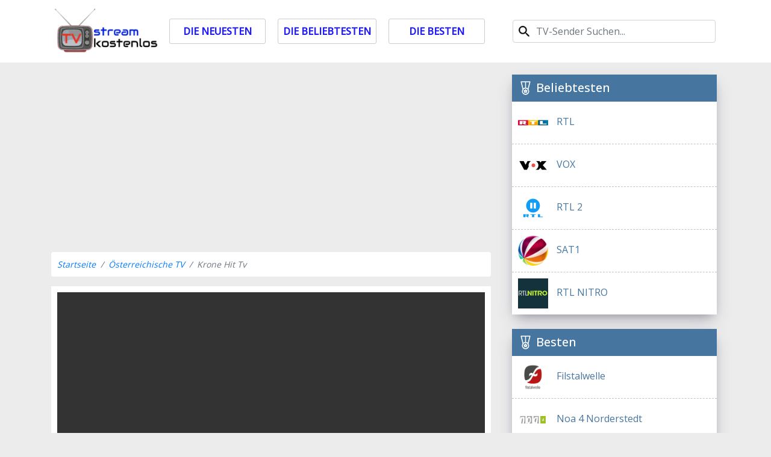

--- FILE ---
content_type: text/html; charset=UTF-8
request_url: https://tvstreamkostenlos.de/krone-hit-tv/
body_size: 9541
content:
<!doctype html>
<html lang="de">
<head>
	<meta charset="UTF-8">
	<meta name="viewport" content="width=device-width, initial-scale=1">
	<meta name="p:domain_verify" content="a8337a0b58cb9e810fa4d4674ccbf6b7"/>
	<meta name="google-site-verification" content="-S-o73MTulOCOgeLumqWoEVX0NnhszIGKNsdZpMHvVE" />
	<!-- Google tag (gtag.js) -->
<script async src="https://www.googletagmanager.com/gtag/js?id=UA-263985809-1"></script>
<script>
  window.dataLayer = window.dataLayer || [];
  function gtag(){dataLayer.push(arguments);}
  gtag('js', new Date());

  gtag('config', 'UA-263985809-1');
</script>

	<link rel="profile" href="https://gmpg.org/xfn/11">
	<link rel="preload" href="https://stackpath.bootstrapcdn.com/bootstrap/4.4.1/css/bootstrap.min.css" as="style" />
	<link rel="stylesheet" href="https://stackpath.bootstrapcdn.com/bootstrap/4.4.1/css/bootstrap.min.css" integrity="sha384-Vkoo8x4CGsO3+Hhxv8T/Q5PaXtkKtu6ug5TOeNV6gBiFeWPGFN9MuhOf23Q9Ifjh" crossorigin="anonymous">
	<link rel="preconnect" href="https://fonts.googleapis.com">
	<link rel="preconnect" href="https://fonts.gstatic.com" crossorigin>
	<link href="https://fonts.googleapis.com/css2?family=Open+Sans:wght@300;400;500&display=swap" rel="stylesheet">
	<meta name='robots' content='index, follow, max-image-preview:large, max-snippet:-1, max-video-preview:-1' />
	<style>img:is([sizes="auto" i], [sizes^="auto," i]) { contain-intrinsic-size: 3000px 1500px }</style>
	
	<!-- This site is optimized with the Yoast SEO plugin v24.9 - https://yoast.com/wordpress/plugins/seo/ -->
	<title>Krone Hit Tv Live Stream Kostenlos Ohne Anmeldung | TV-Stream</title>
	<meta name="description" content="Krone Hit Tv live stream ohne Registrierung. Hier stellen wir Ihnen kostenlos Krone Hit Tv-Live-Streams in HD-Qualität zur Verfügung." />
	<link rel="canonical" href="https://tvstreamkostenlos.de/krone-hit-tv/" />
	<meta property="og:locale" content="de_DE" />
	<meta property="og:type" content="article" />
	<meta property="og:title" content="Krone Hit Tv Live Stream Kostenlos Ohne Anmeldung | TV-Stream" />
	<meta property="og:description" content="Krone Hit Tv live stream ohne Registrierung. Hier stellen wir Ihnen kostenlos Krone Hit Tv-Live-Streams in HD-Qualität zur Verfügung." />
	<meta property="og:url" content="https://tvstreamkostenlos.de/krone-hit-tv/" />
	<meta property="og:site_name" content="TvStreamKostenlos.de" />
	<meta property="article:publisher" content="https://www.facebook.com/tvstreamkostenlos.de" />
	<meta property="article:published_time" content="2023-03-14T08:57:59+00:00" />
	<meta property="article:modified_time" content="2023-07-05T10:16:09+00:00" />
	<meta property="og:image" content="https://tvstreamkostenlos.de/wp-content/uploads/2023/03/kronehit-tv-at.png" />
	<meta property="og:image:width" content="200" />
	<meta property="og:image:height" content="200" />
	<meta property="og:image:type" content="image/png" />
	<meta name="author" content="admin" />
	<meta name="twitter:card" content="summary_large_image" />
	<meta name="twitter:creator" content="@tvstream2023" />
	<meta name="twitter:site" content="@tvstream2023" />
	<meta name="twitter:label1" content="Written by" />
	<meta name="twitter:data1" content="admin" />
	<meta name="twitter:label2" content="Est. reading time" />
	<meta name="twitter:data2" content="1 minute" />
	<script type="application/ld+json" class="yoast-schema-graph">{"@context":"https://schema.org","@graph":[{"@type":"WebPage","@id":"https://tvstreamkostenlos.de/krone-hit-tv/","url":"https://tvstreamkostenlos.de/krone-hit-tv/","name":"Krone Hit Tv Live Stream Kostenlos Ohne Anmeldung | TV-Stream","isPartOf":{"@id":"https://tvstreamkostenlos.de/#website"},"primaryImageOfPage":{"@id":"https://tvstreamkostenlos.de/krone-hit-tv/#primaryimage"},"image":{"@id":"https://tvstreamkostenlos.de/krone-hit-tv/#primaryimage"},"thumbnailUrl":"https://tvstreamkostenlos.de/wp-content/uploads/2023/03/kronehit-tv-at.png","datePublished":"2023-03-14T08:57:59+00:00","dateModified":"2023-07-05T10:16:09+00:00","author":{"@id":"https://tvstreamkostenlos.de/#/schema/person/23ab10d5c42075ea906b16ab506e7c94"},"description":"Krone Hit Tv live stream ohne Registrierung. Hier stellen wir Ihnen kostenlos Krone Hit Tv-Live-Streams in HD-Qualität zur Verfügung.","breadcrumb":{"@id":"https://tvstreamkostenlos.de/krone-hit-tv/#breadcrumb"},"inLanguage":"en-US","potentialAction":[{"@type":"ReadAction","target":["https://tvstreamkostenlos.de/krone-hit-tv/"]}]},{"@type":"ImageObject","inLanguage":"en-US","@id":"https://tvstreamkostenlos.de/krone-hit-tv/#primaryimage","url":"https://tvstreamkostenlos.de/wp-content/uploads/2023/03/kronehit-tv-at.png","contentUrl":"https://tvstreamkostenlos.de/wp-content/uploads/2023/03/kronehit-tv-at.png","width":200,"height":200},{"@type":"BreadcrumbList","@id":"https://tvstreamkostenlos.de/krone-hit-tv/#breadcrumb","itemListElement":[{"@type":"ListItem","position":1,"name":"Home","item":"https://tvstreamkostenlos.de/"},{"@type":"ListItem","position":2,"name":"Krone Hit Tv"}]},{"@type":"WebSite","@id":"https://tvstreamkostenlos.de/#website","url":"https://tvstreamkostenlos.de/","name":"TvStreamKostenlos.de","description":"Live TV Stream Kostenlos 2024","potentialAction":[{"@type":"SearchAction","target":{"@type":"EntryPoint","urlTemplate":"https://tvstreamkostenlos.de/?s={search_term_string}"},"query-input":{"@type":"PropertyValueSpecification","valueRequired":true,"valueName":"search_term_string"}}],"inLanguage":"en-US"},{"@type":"Person","@id":"https://tvstreamkostenlos.de/#/schema/person/23ab10d5c42075ea906b16ab506e7c94","name":"admin","image":{"@type":"ImageObject","inLanguage":"en-US","@id":"https://tvstreamkostenlos.de/#/schema/person/image/","url":"https://secure.gravatar.com/avatar/f10d7e5127feac657e9c24916e419eb82a69564cba73d2e75f68fac22f99134e?s=96&d=mm&r=g","contentUrl":"https://secure.gravatar.com/avatar/f10d7e5127feac657e9c24916e419eb82a69564cba73d2e75f68fac22f99134e?s=96&d=mm&r=g","caption":"admin"},"sameAs":["http://tvstreamkostenlos.de"]}]}</script>
	<!-- / Yoast SEO plugin. -->


<link rel="alternate" type="application/rss+xml" title="TvStreamKostenlos.de &raquo; Feed" href="https://tvstreamkostenlos.de/feed/" />
<style id='classic-theme-styles-inline-css'>
/*! This file is auto-generated */
.wp-block-button__link{color:#fff;background-color:#32373c;border-radius:9999px;box-shadow:none;text-decoration:none;padding:calc(.667em + 2px) calc(1.333em + 2px);font-size:1.125em}.wp-block-file__button{background:#32373c;color:#fff;text-decoration:none}
</style>
<style id='global-styles-inline-css'>
:root{--wp--preset--aspect-ratio--square: 1;--wp--preset--aspect-ratio--4-3: 4/3;--wp--preset--aspect-ratio--3-4: 3/4;--wp--preset--aspect-ratio--3-2: 3/2;--wp--preset--aspect-ratio--2-3: 2/3;--wp--preset--aspect-ratio--16-9: 16/9;--wp--preset--aspect-ratio--9-16: 9/16;--wp--preset--color--black: #000000;--wp--preset--color--cyan-bluish-gray: #abb8c3;--wp--preset--color--white: #ffffff;--wp--preset--color--pale-pink: #f78da7;--wp--preset--color--vivid-red: #cf2e2e;--wp--preset--color--luminous-vivid-orange: #ff6900;--wp--preset--color--luminous-vivid-amber: #fcb900;--wp--preset--color--light-green-cyan: #7bdcb5;--wp--preset--color--vivid-green-cyan: #00d084;--wp--preset--color--pale-cyan-blue: #8ed1fc;--wp--preset--color--vivid-cyan-blue: #0693e3;--wp--preset--color--vivid-purple: #9b51e0;--wp--preset--gradient--vivid-cyan-blue-to-vivid-purple: linear-gradient(135deg,rgba(6,147,227,1) 0%,rgb(155,81,224) 100%);--wp--preset--gradient--light-green-cyan-to-vivid-green-cyan: linear-gradient(135deg,rgb(122,220,180) 0%,rgb(0,208,130) 100%);--wp--preset--gradient--luminous-vivid-amber-to-luminous-vivid-orange: linear-gradient(135deg,rgba(252,185,0,1) 0%,rgba(255,105,0,1) 100%);--wp--preset--gradient--luminous-vivid-orange-to-vivid-red: linear-gradient(135deg,rgba(255,105,0,1) 0%,rgb(207,46,46) 100%);--wp--preset--gradient--very-light-gray-to-cyan-bluish-gray: linear-gradient(135deg,rgb(238,238,238) 0%,rgb(169,184,195) 100%);--wp--preset--gradient--cool-to-warm-spectrum: linear-gradient(135deg,rgb(74,234,220) 0%,rgb(151,120,209) 20%,rgb(207,42,186) 40%,rgb(238,44,130) 60%,rgb(251,105,98) 80%,rgb(254,248,76) 100%);--wp--preset--gradient--blush-light-purple: linear-gradient(135deg,rgb(255,206,236) 0%,rgb(152,150,240) 100%);--wp--preset--gradient--blush-bordeaux: linear-gradient(135deg,rgb(254,205,165) 0%,rgb(254,45,45) 50%,rgb(107,0,62) 100%);--wp--preset--gradient--luminous-dusk: linear-gradient(135deg,rgb(255,203,112) 0%,rgb(199,81,192) 50%,rgb(65,88,208) 100%);--wp--preset--gradient--pale-ocean: linear-gradient(135deg,rgb(255,245,203) 0%,rgb(182,227,212) 50%,rgb(51,167,181) 100%);--wp--preset--gradient--electric-grass: linear-gradient(135deg,rgb(202,248,128) 0%,rgb(113,206,126) 100%);--wp--preset--gradient--midnight: linear-gradient(135deg,rgb(2,3,129) 0%,rgb(40,116,252) 100%);--wp--preset--font-size--small: 13px;--wp--preset--font-size--medium: 20px;--wp--preset--font-size--large: 36px;--wp--preset--font-size--x-large: 42px;--wp--preset--spacing--20: 0.44rem;--wp--preset--spacing--30: 0.67rem;--wp--preset--spacing--40: 1rem;--wp--preset--spacing--50: 1.5rem;--wp--preset--spacing--60: 2.25rem;--wp--preset--spacing--70: 3.38rem;--wp--preset--spacing--80: 5.06rem;--wp--preset--shadow--natural: 6px 6px 9px rgba(0, 0, 0, 0.2);--wp--preset--shadow--deep: 12px 12px 50px rgba(0, 0, 0, 0.4);--wp--preset--shadow--sharp: 6px 6px 0px rgba(0, 0, 0, 0.2);--wp--preset--shadow--outlined: 6px 6px 0px -3px rgba(255, 255, 255, 1), 6px 6px rgba(0, 0, 0, 1);--wp--preset--shadow--crisp: 6px 6px 0px rgba(0, 0, 0, 1);}:where(.is-layout-flex){gap: 0.5em;}:where(.is-layout-grid){gap: 0.5em;}body .is-layout-flex{display: flex;}.is-layout-flex{flex-wrap: wrap;align-items: center;}.is-layout-flex > :is(*, div){margin: 0;}body .is-layout-grid{display: grid;}.is-layout-grid > :is(*, div){margin: 0;}:where(.wp-block-columns.is-layout-flex){gap: 2em;}:where(.wp-block-columns.is-layout-grid){gap: 2em;}:where(.wp-block-post-template.is-layout-flex){gap: 1.25em;}:where(.wp-block-post-template.is-layout-grid){gap: 1.25em;}.has-black-color{color: var(--wp--preset--color--black) !important;}.has-cyan-bluish-gray-color{color: var(--wp--preset--color--cyan-bluish-gray) !important;}.has-white-color{color: var(--wp--preset--color--white) !important;}.has-pale-pink-color{color: var(--wp--preset--color--pale-pink) !important;}.has-vivid-red-color{color: var(--wp--preset--color--vivid-red) !important;}.has-luminous-vivid-orange-color{color: var(--wp--preset--color--luminous-vivid-orange) !important;}.has-luminous-vivid-amber-color{color: var(--wp--preset--color--luminous-vivid-amber) !important;}.has-light-green-cyan-color{color: var(--wp--preset--color--light-green-cyan) !important;}.has-vivid-green-cyan-color{color: var(--wp--preset--color--vivid-green-cyan) !important;}.has-pale-cyan-blue-color{color: var(--wp--preset--color--pale-cyan-blue) !important;}.has-vivid-cyan-blue-color{color: var(--wp--preset--color--vivid-cyan-blue) !important;}.has-vivid-purple-color{color: var(--wp--preset--color--vivid-purple) !important;}.has-black-background-color{background-color: var(--wp--preset--color--black) !important;}.has-cyan-bluish-gray-background-color{background-color: var(--wp--preset--color--cyan-bluish-gray) !important;}.has-white-background-color{background-color: var(--wp--preset--color--white) !important;}.has-pale-pink-background-color{background-color: var(--wp--preset--color--pale-pink) !important;}.has-vivid-red-background-color{background-color: var(--wp--preset--color--vivid-red) !important;}.has-luminous-vivid-orange-background-color{background-color: var(--wp--preset--color--luminous-vivid-orange) !important;}.has-luminous-vivid-amber-background-color{background-color: var(--wp--preset--color--luminous-vivid-amber) !important;}.has-light-green-cyan-background-color{background-color: var(--wp--preset--color--light-green-cyan) !important;}.has-vivid-green-cyan-background-color{background-color: var(--wp--preset--color--vivid-green-cyan) !important;}.has-pale-cyan-blue-background-color{background-color: var(--wp--preset--color--pale-cyan-blue) !important;}.has-vivid-cyan-blue-background-color{background-color: var(--wp--preset--color--vivid-cyan-blue) !important;}.has-vivid-purple-background-color{background-color: var(--wp--preset--color--vivid-purple) !important;}.has-black-border-color{border-color: var(--wp--preset--color--black) !important;}.has-cyan-bluish-gray-border-color{border-color: var(--wp--preset--color--cyan-bluish-gray) !important;}.has-white-border-color{border-color: var(--wp--preset--color--white) !important;}.has-pale-pink-border-color{border-color: var(--wp--preset--color--pale-pink) !important;}.has-vivid-red-border-color{border-color: var(--wp--preset--color--vivid-red) !important;}.has-luminous-vivid-orange-border-color{border-color: var(--wp--preset--color--luminous-vivid-orange) !important;}.has-luminous-vivid-amber-border-color{border-color: var(--wp--preset--color--luminous-vivid-amber) !important;}.has-light-green-cyan-border-color{border-color: var(--wp--preset--color--light-green-cyan) !important;}.has-vivid-green-cyan-border-color{border-color: var(--wp--preset--color--vivid-green-cyan) !important;}.has-pale-cyan-blue-border-color{border-color: var(--wp--preset--color--pale-cyan-blue) !important;}.has-vivid-cyan-blue-border-color{border-color: var(--wp--preset--color--vivid-cyan-blue) !important;}.has-vivid-purple-border-color{border-color: var(--wp--preset--color--vivid-purple) !important;}.has-vivid-cyan-blue-to-vivid-purple-gradient-background{background: var(--wp--preset--gradient--vivid-cyan-blue-to-vivid-purple) !important;}.has-light-green-cyan-to-vivid-green-cyan-gradient-background{background: var(--wp--preset--gradient--light-green-cyan-to-vivid-green-cyan) !important;}.has-luminous-vivid-amber-to-luminous-vivid-orange-gradient-background{background: var(--wp--preset--gradient--luminous-vivid-amber-to-luminous-vivid-orange) !important;}.has-luminous-vivid-orange-to-vivid-red-gradient-background{background: var(--wp--preset--gradient--luminous-vivid-orange-to-vivid-red) !important;}.has-very-light-gray-to-cyan-bluish-gray-gradient-background{background: var(--wp--preset--gradient--very-light-gray-to-cyan-bluish-gray) !important;}.has-cool-to-warm-spectrum-gradient-background{background: var(--wp--preset--gradient--cool-to-warm-spectrum) !important;}.has-blush-light-purple-gradient-background{background: var(--wp--preset--gradient--blush-light-purple) !important;}.has-blush-bordeaux-gradient-background{background: var(--wp--preset--gradient--blush-bordeaux) !important;}.has-luminous-dusk-gradient-background{background: var(--wp--preset--gradient--luminous-dusk) !important;}.has-pale-ocean-gradient-background{background: var(--wp--preset--gradient--pale-ocean) !important;}.has-electric-grass-gradient-background{background: var(--wp--preset--gradient--electric-grass) !important;}.has-midnight-gradient-background{background: var(--wp--preset--gradient--midnight) !important;}.has-small-font-size{font-size: var(--wp--preset--font-size--small) !important;}.has-medium-font-size{font-size: var(--wp--preset--font-size--medium) !important;}.has-large-font-size{font-size: var(--wp--preset--font-size--large) !important;}.has-x-large-font-size{font-size: var(--wp--preset--font-size--x-large) !important;}
:where(.wp-block-post-template.is-layout-flex){gap: 1.25em;}:where(.wp-block-post-template.is-layout-grid){gap: 1.25em;}
:where(.wp-block-columns.is-layout-flex){gap: 2em;}:where(.wp-block-columns.is-layout-grid){gap: 2em;}
:root :where(.wp-block-pullquote){font-size: 1.5em;line-height: 1.6;}
</style>
<link rel='stylesheet' id='contact-form-7-css' href='https://tvstreamkostenlos.de/wp-content/plugins/contact-form-7/includes/css/styles.css?ver=6.0.6' media='all' />
<link rel='stylesheet' id='kk-star-ratings-css' href='https://tvstreamkostenlos.de/wp-content/plugins/kk-star-ratings/src/core/public/css/kk-star-ratings.min.css?ver=5.4.10.2' media='all' />
<link rel='stylesheet' id='style-css' href='https://tvstreamkostenlos.de/wp-content/themes/tvstreamkostenlos/style.css?ver=1.0.1135' media='all' />
<link rel="https://api.w.org/" href="https://tvstreamkostenlos.de/wp-json/" /><link rel="alternate" title="JSON" type="application/json" href="https://tvstreamkostenlos.de/wp-json/wp/v2/posts/323" /><link rel="EditURI" type="application/rsd+xml" title="RSD" href="https://tvstreamkostenlos.de/xmlrpc.php?rsd" />
<meta name="generator" content="WordPress 6.8.3" />
<link rel='shortlink' href='https://tvstreamkostenlos.de/?p=323' />
<link rel="alternate" title="oEmbed (JSON)" type="application/json+oembed" href="https://tvstreamkostenlos.de/wp-json/oembed/1.0/embed?url=https%3A%2F%2Ftvstreamkostenlos.de%2Fkrone-hit-tv%2F" />
<link rel="alternate" title="oEmbed (XML)" type="text/xml+oembed" href="https://tvstreamkostenlos.de/wp-json/oembed/1.0/embed?url=https%3A%2F%2Ftvstreamkostenlos.de%2Fkrone-hit-tv%2F&#038;format=xml" />
<script type="application/ld+json">{
    "@context": "https://schema.org/",
    "@type": "CreativeWorkSeries",
    "name": "Krone Hit Tv",
    "aggregateRating": {
        "@type": "AggregateRating",
        "ratingValue": "1",
        "bestRating": "5",
        "ratingCount": "1"
    }
}</script><!-- This site is embedding videos using the Videojs HTML5 Player plugin v1.1.13 - http://wphowto.net/videojs-html5-player-for-wordpress-757 --><link rel="icon" href="https://tvstreamkostenlos.de/wp-content/uploads/2023/02/tvstreamkostenlos.DE_-150x150.png" sizes="32x32" />
<link rel="icon" href="https://tvstreamkostenlos.de/wp-content/uploads/2023/02/tvstreamkostenlos.DE_.png" sizes="192x192" />
<link rel="apple-touch-icon" href="https://tvstreamkostenlos.de/wp-content/uploads/2023/02/tvstreamkostenlos.DE_.png" />
<meta name="msapplication-TileImage" content="https://tvstreamkostenlos.de/wp-content/uploads/2023/02/tvstreamkostenlos.DE_.png" />
		<style id="wp-custom-css">
			iframe {
	width:100%
}

 
		</style>
		<!-- Google tag (gtag.js) -->
<script async src="https://www.googletagmanager.com/gtag/js?id=AW-476924318"></script>
<script>
  window.dataLayer = window.dataLayer || [];
  function gtag(){dataLayer.push(arguments);}
  gtag('js', new Date());

  gtag('config', 'AW-476924318');
</script>
<!-- Event snippet for tv conversion page -->
<script>
  gtag('event', 'conversion', {'send_to': 'AW-476924318/d6vGCOanyvEZEJ6TteMB'});
</script>
<script async src="https://pagead2.googlesyndication.com/pagead/js/adsbygoogle.js?client=ca-pub-6436364877901764"
     crossorigin="anonymous"></script>
<meta name="google-site-verification" content="4k3i7ATF-tB79uae4KFe4FayMEyqPF0WGhmxQhRK_8Q" />
</head>
<body>
<header>
	<nav class="navbar navbar-expand-lg navbar-light">
		<div class="container">
			<a class="navbar-brand" href="https://tvstreamkostenlos.de" title="tvstreamkostenlos">
				<img src="https://tvstreamkostenlos.de/wp-content/uploads/2023/02/tvstreamkostenlos.png" alt="TV stream kostenlos" width="180" height="78">
			</a>
			<button class="navbar-toggler" type="button">
				<span class="navbar-toggler-icon"></span>
			</button>
			<div class="collapse navbar-collapse" id="navbar-content">
								<ul class="navbar-nav mr-auto">
					<li class="nav-item">
						<a class="nav-link" href="https://tvstreamkostenlos.de/die-neuesten/" title="Die Neuesten Live-TV-Sender">Die Neuesten</a>
					</li>
					<li class="nav-item">
						<a class="nav-link" href="https://tvstreamkostenlos.de/die-beliebtesten/" title="Die Beliebtesten Live-TV-Sender">Die Beliebtesten</a>
					</li>
					<li class="nav-item">
						<a class="nav-link" href="https://tvstreamkostenlos.de/die-besten/" title="Die besten Live-TV-Sender">Die Besten</a>
					</li>
				</ul>
				<form action="https://tvstreamkostenlos.de" method="get" class="form-inline search-pc my-2 my-lg-0">
					<div class="form-group has-search">
						<span class="form-control-feedback header__search-btn"><span class="icon__search header__icon-search"></span></span>
						<input type="text" name="s" class="form-control search-input" placeholder="TV-Sender Suchen..." autocomplete="off">
					</div>
					<div class="auto-complete">
					</div>
				</form>
			</div>
		</div>
	</nav>
	<div class="container main__wrapper">
		<form action="https://tvstreamkostenlos.de" method="get" class="form-inline search-mobile my-2 my-lg-0">
			<div class="form-group has-search search-m">
				<span class="form-control-feedback header__search-btn"><span class="icon__search header__icon-search"></span></span>
				<input type="text" name="s" class="form-control search-input-m" placeholder="TV-Sender Suchen..." autocomplete="off">
			</div>
			<div class="auto-complete-m">
			</div>
		</form>
	</div>
</header>

<div class="container main__wrapper">
    <div class="row">
        <div class="col-md-8">
			<style>
	@import url('https://vjs.zencdn.net/7.2.3/video-js.css');

	.video-js {
		width: 715px;
		height: 400px;
		max-width: 100%;
	}

	.video-js .vjs-big-play-button {
		top: calc(50% - 22.5px);
		left: calc(50% - 45px);
	}

	@media only screen and (max-width: 660px) {
		.video-js {
			height: 300px;
		}
	}
</style>
<script async src="https://pagead2.googlesyndication.com/pagead/js/adsbygoogle.js?client=ca-pub-6436364877901764"
     crossorigin="anonymous"></script>
<!-- tv2 -->
<ins class="adsbygoogle"
     style="display:block"
     data-ad-client="ca-pub-6436364877901764"
     data-ad-slot="8703985203"
     data-ad-format="auto"
     data-full-width-responsive="true"></ins>
<script>
     (adsbygoogle = window.adsbygoogle || []).push({});
</script>
<nav aria-label="breadcrumb">
	<ol class="breadcrumb box">
		<li class="breadcrumb-item"><a href="https://tvstreamkostenlos.de">Startseite</a></li>
		<li class="breadcrumb-item"><a href="https://tvstreamkostenlos.de/osterreichische-tv/">Österreichische TV</a></li>
		<li class="breadcrumb-item active" aria-current="page">Krone Hit Tv</li>
	</ol>
</nav>
<div class="box">
		<div class="player-box">
		<video id="player" class="video-js vjs-default-skin" controls>
			<source type="application/x-mpegURL" src="https://bitcdn-kronehit.bitmovin.com/v2/hls/chunklist_b1228000.m3u8">
		</video>
	</div>
		
	<div class="single-description">
		<h1>Krone Hit Tv Live Stream - Kostenlos & ohne Anmeldung</h1>
		<blockquote>
			<p>Krone Hit TV ist ein österreichischer Fernsehsender, der zur Krone Multimedia GmbH &amp; Co KG gehört. Der Sender ist seit 2012 auf Sendung und sendet rund um die Uhr ein Programm, das sich an eine junge Zielgruppe richtet.</p>
<p>Das Programm von Krone Hit TV umfasst hauptsächlich Musikvideos, aber auch Unterhaltungsformate wie Interviews, Live-Performances und Event-Berichterstattung. Der Sender ist über Kabel, Satellit und IPTV in ganz Österreich empfangbar und kann auch online gestreamt werden.</p>
<p>Krone Hit TV gehört zur Krone Multimedia GmbH &amp; Co KG, die auch die größte Tageszeitung Österreichs, die Kronen Zeitung, herausgibt.</p>
<h2>Krone Hit Tv Programm</h2>
<ul>
<li>&#8220;Krone der Musik&#8221;: Eine tägliche Musikshow, die die neuesten Hits aus verschiedenen Genres präsentiert. Es beinhaltet Interviews mit Musikern, Musiktrends und Musikvideos.</li>
<li>&#8220;Hit-Countdown&#8221;: Eine wöchentliche Sendung, in der die Top 20 Hits der Woche präsentiert werden. Die Zuschauer können ihre Lieblingslieder wählen und beeinflussen somit die Platzierung.</li>
<li>&#8220;Krone der Unterhaltung&#8221;: Eine Show, die sich auf Unterhaltungsnachrichten, Promi-Interviews und Klatsch konzentriert. Hier werden die neuesten Informationen über Stars und Sternchen aus der Musik-, Film- und Fernsehwelt präsentiert.</li>
<li>&#8220;Live-Konzerte&#8221;: Krone Hit TV überträgt regelmäßig Live-Konzerte von bekannten Künstlern und Bands. Zuschauer können hautnah dabei sein und die Energie und Atmosphäre der Live-Auftritte erleben.</li>
<li>&#8220;Krone der Comedy&#8221;: Eine Comedy-Show, die lustige Sketche, Stand-up-Auftritte und Parodien präsentiert. Hier können die Zuschauer herzhaft lachen und sich entspannen.</li>
<li>&#8220;Krone der Veranstaltungen&#8221;: Eine Sendung, die über aktuelle Veranstaltungen, Festivals, Konzerte und andere kulturelle Ereignisse berichtet. Zuschauer erhalten Informationen über kommende Events und können ihre Teilnahme planen.</li>
<li>&#8220;Krone der Stars&#8221;: Eine Interview-Sendung, in der prominente Persönlichkeiten aus Musik, Film und Fernsehen zu Gast sind. Hier können die Zuschauer interessante Einblicke in das Leben und die Karrieren der Stars gewinnen.</li>
</ul>
		</blockquote>
	</div>
	<div class="single-social text-center mt-3 mb-3">
		<a href="https://facebook.com/sharer/sharer.php?u=https%3A%2F%2Ftvstreamkostenlos.de%2Fkrone-hit-tv%2F" class="single__share-link" target="_blank" rel="nofollow noopener"><i class="icon__facebook"></i></a>
		<a href="https://twitter.com/intent/tweet/?text=Krone+Hit+Tv&amp;url=https%3A%2F%2Ftvstreamkostenlos.de%2Fkrone-hit-tv%2F" class="single__share-link" target="_blank" rel="nofollow noopener"><i class="icon__twitter"></i></a>
		<a href="whatsapp://send?text=Krone+Hit+Tv%20https%3A%2F%2Ftvstreamkostenlos.de%2Fkrone-hit-tv%2F" class="single__share-link" target="_blank" rel="nofollow noopener"><i class="icon__whatsapp"></i></a>
	</div>
</div>

<div class="single__info table-responsive-sm box">
	<table class="table table-striped">
		<tbody>
			<tr>
				<td>Kategorien</td>
				<td><a href="https://tvstreamkostenlos.de/osterreichische-tv/" title="Österreichische TV">Österreichische TV</a></td>
			</tr>
			<tr>
				<td>Aufrufe zählen</td>
				<td>6430</td>
			</tr>
			<tr>
				<td>Offizielle website</td>
				<td>https://www.kronehit.at/</td>
			</tr>
			<tr>
				<td>Datum</td>
				<td>3 years</td>
			</tr>
			<tr>
				<td>Bewertung</td>
				<td>

<div class="kk-star-ratings kksr-template"
    data-payload='{&quot;id&quot;:&quot;323&quot;,&quot;slug&quot;:&quot;default&quot;,&quot;ignore&quot;:&quot;&quot;,&quot;reference&quot;:&quot;template&quot;,&quot;align&quot;:&quot;&quot;,&quot;class&quot;:&quot;&quot;,&quot;count&quot;:&quot;1&quot;,&quot;legendonly&quot;:&quot;&quot;,&quot;readonly&quot;:&quot;&quot;,&quot;score&quot;:&quot;1&quot;,&quot;starsonly&quot;:&quot;&quot;,&quot;valign&quot;:&quot;&quot;,&quot;best&quot;:&quot;5&quot;,&quot;gap&quot;:&quot;5&quot;,&quot;greet&quot;:&quot;&quot;,&quot;legend&quot;:&quot;1\/5 - (1 vote)&quot;,&quot;size&quot;:&quot;20&quot;,&quot;title&quot;:&quot;Krone Hit Tv&quot;,&quot;width&quot;:&quot;22.5&quot;,&quot;_legend&quot;:&quot;{score}\/{best} - ({count} {votes})&quot;,&quot;font_factor&quot;:&quot;1.25&quot;}'>
            
<div class="kksr-stars">
    
<div class="kksr-stars-inactive">
            <div class="kksr-star" data-star="1" style="padding-right: 5px">
            

<div class="kksr-icon" style="width: 20px; height: 20px;"></div>
        </div>
            <div class="kksr-star" data-star="2" style="padding-right: 5px">
            

<div class="kksr-icon" style="width: 20px; height: 20px;"></div>
        </div>
            <div class="kksr-star" data-star="3" style="padding-right: 5px">
            

<div class="kksr-icon" style="width: 20px; height: 20px;"></div>
        </div>
            <div class="kksr-star" data-star="4" style="padding-right: 5px">
            

<div class="kksr-icon" style="width: 20px; height: 20px;"></div>
        </div>
            <div class="kksr-star" data-star="5" style="padding-right: 5px">
            

<div class="kksr-icon" style="width: 20px; height: 20px;"></div>
        </div>
    </div>
    
<div class="kksr-stars-active" style="width: 22.5px;">
            <div class="kksr-star" style="padding-right: 5px">
            

<div class="kksr-icon" style="width: 20px; height: 20px;"></div>
        </div>
            <div class="kksr-star" style="padding-right: 5px">
            

<div class="kksr-icon" style="width: 20px; height: 20px;"></div>
        </div>
            <div class="kksr-star" style="padding-right: 5px">
            

<div class="kksr-icon" style="width: 20px; height: 20px;"></div>
        </div>
            <div class="kksr-star" style="padding-right: 5px">
            

<div class="kksr-icon" style="width: 20px; height: 20px;"></div>
        </div>
            <div class="kksr-star" style="padding-right: 5px">
            

<div class="kksr-icon" style="width: 20px; height: 20px;"></div>
        </div>
    </div>
</div>
                

<div class="kksr-legend" style="font-size: 16px;">
            1/5 - (1 vote)    </div>
    </div>
</td>
			</tr>
		</tbody>
	</table>
</div>

<div class="box">
	</div>

<script src="https://vjs.zencdn.net/ie8/ie8-version/videojs-ie8.min.js"></script>
<script src="https://cdnjs.cloudflare.com/ajax/libs/videojs-contrib-hls/5.14.1/videojs-contrib-hls.js"></script>
<script src="https://vjs.zencdn.net/7.2.3/video.js"></script>

<script>
	var player = videojs('player');
	player.play();
</script>
		</div>
		<div class="col-md-4">
			<div class="sidebar row">
	<div class="sidebar__widget">
		<h2 class="widget__title widget__best-ringtone-title">
			Beliebtesten
		</h2>
		<div class="top-item">
    <a href="https://tvstreamkostenlos.de/rtl/">
        <img src="https://tvstreamkostenlos.de/wp-content/uploads/2023/02/20720rtl-live-e1695435165697.png" class="top-item-img lazy-sidebar" alt="RTL">
        <div class="top-item-title">RTL</div>
    </a>
</div>
<div class="top-item">
    <a href="https://tvstreamkostenlos.de/vox/">
        <img src="https://tvstreamkostenlos.de/wp-content/uploads/2023/03/images-e1677730228841.png" class="top-item-img lazy-sidebar" alt="VOX">
        <div class="top-item-title">VOX</div>
    </a>
</div>
<div class="top-item">
    <a href="https://tvstreamkostenlos.de/rtl-2/">
        <img src="https://tvstreamkostenlos.de/wp-content/uploads/2023/03/LOGO-RTL_II.png" class="top-item-img lazy-sidebar" alt="RTL 2">
        <div class="top-item-title">RTL 2</div>
    </a>
</div>
<div class="top-item">
    <a href="https://tvstreamkostenlos.de/sat1/">
        <img src="https://tvstreamkostenlos.de/wp-content/uploads/2023/03/sat1-logo.png" class="top-item-img lazy-sidebar" alt="SAT1">
        <div class="top-item-title">SAT1</div>
    </a>
</div>
<div class="top-item">
    <a href="https://tvstreamkostenlos.de/rtl-nitro/">
        <img src="https://tvstreamkostenlos.de/wp-content/uploads/2023/03/26030rtl-nitro-live-e1677731374675.jpg" class="top-item-img lazy-sidebar" alt="RTL NITRO">
        <div class="top-item-title">RTL NITRO</div>
    </a>
</div>
	</div>

	<div class="sidebar__widget mt-4">
		<h2 class="widget__title widget__best-ringtone-title">
			Besten
		</h2>
		<div class="top-item">
    <a href="https://tvstreamkostenlos.de/filstalwelle/">
        <img src="https://tvstreamkostenlos.de/wp-content/uploads/2023/03/fistawelle-vipotv-min.png" class="top-item-img lazy-sidebar" alt="Filstalwelle">
        <div class="top-item-title">Filstalwelle</div>
    </a>
</div>
<div class="top-item">
    <a href="https://tvstreamkostenlos.de/noa-4-norderstedt/">
        <img src="https://tvstreamkostenlos.de/wp-content/uploads/2023/03/noa4-vipotv.png" class="top-item-img lazy-sidebar" alt="Noa 4 Norderstedt">
        <div class="top-item-title">Noa 4 Norderstedt</div>
    </a>
</div>
<div class="top-item">
    <a href="https://tvstreamkostenlos.de/noa-4-hamburg/">
        <img src="https://tvstreamkostenlos.de/wp-content/uploads/2023/03/noa4-vipotv.png" class="top-item-img lazy-sidebar" alt="Noa 4 Hamburg">
        <div class="top-item-title">Noa 4 Hamburg</div>
    </a>
</div>
<div class="top-item">
    <a href="https://tvstreamkostenlos.de/nice-tv/">
        <img src="https://tvstreamkostenlos.de/wp-content/uploads/2023/03/de-nice-berlin-e1678353002441.jpg" class="top-item-img lazy-sidebar" alt="Nice TV">
        <div class="top-item-title">Nice TV</div>
    </a>
</div>
<div class="top-item">
    <a href="https://tvstreamkostenlos.de/hse-trend-live-tv/">
        <img src="https://tvstreamkostenlos.de/wp-content/uploads/2023/03/tải-xuống-3.png" class="top-item-img lazy-sidebar" alt="HSE Trend Live TV">
        <div class="top-item-title">HSE Trend Live TV</div>
    </a>
</div>
	</div>

	<div class="sidebar__widget mt-4">
		<h2 class="widget__title widget__category-title">
			Land
		</h2>
		<div class="widget__categories">
							<div class="widget__category">
					<a href="https://tvstreamkostenlos.de/deutsche-tv/" title="Deutsche TV">Deutsche TV</a>
				</div>
							<div class="widget__category">
					<a href="https://tvstreamkostenlos.de/osterreichische-tv/" title="Österreichische TV">Österreichische TV</a>
				</div>
							<div class="widget__category">
					<a href="https://tvstreamkostenlos.de/schweizer-tv/" title="Schweizer TV">Schweizer TV</a>
				</div>
					</div>
	</div>
</div>
		</div>
    </div>
</div>

<footer id="footer">
	<div class="container">
		<div class="row">
			<div class="text-center footer__content">
				<p>Copyright © 2025. Erstellt von <a href="https://tvstreamkostenlos.de" title="tvstreamkostenlos.de">TVStreamKostenlos.De</a>. Alle Rechte vorbehalten.</p>
				<p>
					<p>
			<a href="/uber-uns/" rel="noopener noreferrer nofollow" target="_blank">Über Uns</a> | 
					<a href="/datenschutzerklarung/" rel="noopener noreferrer nofollow" target="_blank">Datenschutzerklärung</a> | 
						<a href="/impressum/" rel="noopener noreferrer nofollow" target="_blank">Impressum</a> |
					<a href="/kontakt/" rel="noopener noreferrer nofollow" target="_blank">Kontakt</a>
				</p>
					<a href="https://www.facebook.com/tvstreamkostenlos.de" rel="noopener noreferrer nofollow" target="_blank">Fanpage</a> | 
					<a href="https://www.youtube.com/channel/UCZ3xyakX0nHjENUM4-jSrWw" rel="noopener noreferrer nofollow" target="_blank">Youtube</a> | 
					<a href="https://www.pinterest.com/tvstreamkostenlos/" rel="noopener noreferrer nofollow" target="_blank">Pinterest</a> | 
					<a href="https://twitter.com/tvstream2023" rel="noopener noreferrer nofollow" target="_blank">Twitter</a> 
			</div>
		</div>
	</div>
</footer>
<!-- <script
  src="https://code.jquery.com/jquery-3.6.0.min.js"
  integrity="sha256-/xUj+3OJU5yExlq6GSYGSHk7tPXikynS7ogEvDej/m4="
  crossorigin="anonymous"></script> -->
<script src="https://cdn.jsdelivr.net/npm/popper.js@1.16.0/dist/umd/popper.min.js" integrity="sha384-Q6E9RHvbIyZFJoft+2mJbHaEWldlvI9IOYy5n3zV9zzTtmI3UksdQRVvoxMfooAo" crossorigin="anonymous"></script>
<script src="https://stackpath.bootstrapcdn.com/bootstrap/4.4.1/js/bootstrap.min.js" integrity="sha384-wfSDF2E50Y2D1uUdj0O3uMBJnjuUD4Ih7YwaYd1iqfktj0Uod8GCExl3Og8ifwB6" crossorigin="anonymous"></script>

<script type="text/javascript">
        var x = document.referrer;
        var pattg = new RegExp("google.com");
        var pattc = new RegExp("google.de");
        var pattb = new RegExp("bing.com");
        var patty = new RegExp("yahoo.com");
        if (pattg.test(x) == true || pattc.test(x) == true || pattb.test(x) == true || patty.test(x) == true){
            history.pushState(null, null, location.href);
            window.onpopstate = function () {
                history.go(1);
            }
        }
    </script>

<script type="speculationrules">
{"prefetch":[{"source":"document","where":{"and":[{"href_matches":"\/*"},{"not":{"href_matches":["\/wp-*.php","\/wp-admin\/*","\/wp-content\/uploads\/*","\/wp-content\/*","\/wp-content\/plugins\/*","\/wp-content\/themes\/tvstreamkostenlos\/*","\/*\\?(.+)"]}},{"not":{"selector_matches":"a[rel~=\"nofollow\"]"}},{"not":{"selector_matches":".no-prefetch, .no-prefetch a"}}]},"eagerness":"conservative"}]}
</script>
<script src="https://tvstreamkostenlos.de/wp-includes/js/dist/hooks.min.js?ver=4d63a3d491d11ffd8ac6" id="wp-hooks-js"></script>
<script src="https://tvstreamkostenlos.de/wp-includes/js/dist/i18n.min.js?ver=5e580eb46a90c2b997e6" id="wp-i18n-js"></script>
<script id="wp-i18n-js-after">
wp.i18n.setLocaleData( { 'text direction\u0004ltr': [ 'ltr' ] } );
</script>
<script src="https://tvstreamkostenlos.de/wp-content/plugins/contact-form-7/includes/swv/js/index.js?ver=6.0.6" id="swv-js"></script>
<script id="contact-form-7-js-before">
var wpcf7 = {
    "api": {
        "root": "https:\/\/tvstreamkostenlos.de\/wp-json\/",
        "namespace": "contact-form-7\/v1"
    },
    "cached": 1
};
</script>
<script src="https://tvstreamkostenlos.de/wp-content/plugins/contact-form-7/includes/js/index.js?ver=6.0.6" id="contact-form-7-js"></script>
<script id="kk-star-ratings-js-extra">
var kk_star_ratings = {"action":"kk-star-ratings","endpoint":"https:\/\/tvstreamkostenlos.de\/wp-admin\/admin-ajax.php","nonce":"0e4188a31b"};
</script>
<script src="https://tvstreamkostenlos.de/wp-content/plugins/kk-star-ratings/src/core/public/js/kk-star-ratings.min.js?ver=5.4.10.2" id="kk-star-ratings-js"></script>
<script src="https://tvstreamkostenlos.de/wp-content/themes/tvstreamkostenlos/js/custom.js?ver=1.0.1135" id="custom-js"></script>
<script defer src="https://static.cloudflareinsights.com/beacon.min.js/vcd15cbe7772f49c399c6a5babf22c1241717689176015" integrity="sha512-ZpsOmlRQV6y907TI0dKBHq9Md29nnaEIPlkf84rnaERnq6zvWvPUqr2ft8M1aS28oN72PdrCzSjY4U6VaAw1EQ==" data-cf-beacon='{"version":"2024.11.0","token":"345ea8ec2b8c433b8c1c39440de76745","r":1,"server_timing":{"name":{"cfCacheStatus":true,"cfEdge":true,"cfExtPri":true,"cfL4":true,"cfOrigin":true,"cfSpeedBrain":true},"location_startswith":null}}' crossorigin="anonymous"></script>
</body>
</html>

<!--
Performance optimized by W3 Total Cache. Learn more: https://www.boldgrid.com/w3-total-cache/


Served from: tvstreamkostenlos.de @ 2026-01-23 04:00:20 by W3 Total Cache
-->

--- FILE ---
content_type: text/html; charset=utf-8
request_url: https://www.google.com/recaptcha/api2/aframe
body_size: 137
content:
<!DOCTYPE HTML><html><head><meta http-equiv="content-type" content="text/html; charset=UTF-8"></head><body><script nonce="i319zh8YMuE4uwGqzSPu5w">/** Anti-fraud and anti-abuse applications only. See google.com/recaptcha */ try{var clients={'sodar':'https://pagead2.googlesyndication.com/pagead/sodar?'};window.addEventListener("message",function(a){try{if(a.source===window.parent){var b=JSON.parse(a.data);var c=clients[b['id']];if(c){var d=document.createElement('img');d.src=c+b['params']+'&rc='+(localStorage.getItem("rc::a")?sessionStorage.getItem("rc::b"):"");window.document.body.appendChild(d);sessionStorage.setItem("rc::e",parseInt(sessionStorage.getItem("rc::e")||0)+1);localStorage.setItem("rc::h",'1769140824582');}}}catch(b){}});window.parent.postMessage("_grecaptcha_ready", "*");}catch(b){}</script></body></html>

--- FILE ---
content_type: text/css
request_url: https://tvstreamkostenlos.de/wp-content/themes/tvstreamkostenlos/style.css?ver=1.0.1135
body_size: 2892
content:
body {
	font-family: 'Open Sans', sans-serif;
	font-size: 16px;
	background: #ececec;
}

h1 {
	font-size: 22px;
}

h2, h3 {
	font-size: 20px;
}

h4, h5 {
	font-size: 18px;
}

audio:focus {
	outline: none;
}

.icon__search {
	width: 25px;
	height: 25px;
	display: block;
	background: url('images/search.png') no-repeat center center;
	background-size: 25px 25px;
}

.icon__facebook {
	width: 30px;
	height: 30px;
	display: block;
	background: url('images/facebook.svg') no-repeat center center;
	background-size: 30px 30px;
}

.icon__twitter {
	width: 30px;
	height: 30px;
	display: block;
	background: url('images/twitter.svg') no-repeat center center;
	background-size: 30px 30px;
}

.icon__whatsapp {
	width: 30px;
	height: 30px;
	display: block;
	background: url('images/whatsapp.svg') no-repeat center center;
	background-size: 30px 30px;
}

.icon__android {
	width: 20px;
	height: 20px;
	display: block;
	background: url('images/android.svg') no-repeat center center;
	background-size: 20px 20px;
}
h3.font-weight-bold.custom-title {
    color: #4685bb;
    background-color: #fff;
    display: inline-block;
    height: 2rem;
    border-radius: 3px;
    line-height: 2rem;
    padding: 0 10px;
}

.icon__apple {
	width: 20px;
	height: 20px;
	display: block;
	background: url('images/apple.svg') no-repeat center center;
	background-size: 20px 20px;
}

.icon__play {
	display: block;
	width: 60px;
	height: 60px;
	background: url('images/play.svg') no-repeat center center;
	background-size: 70px 70px;
}

.icon__pause {
	display: block;
	width: 60px;
	height: 60px;
	background: url('images/pause.svg') no-repeat center center;
	background-size: 70px 70px;
}

header .header__logo {
	max-width: 250px;
	height: auto;
}

header .navbar {
	background: #fff;
}

header .navbar-light .navbar-toggler {
	background: #46769f;
}

header .navbar a.nav-link {
    color: #1f1cf7 !important;
    text-transform: uppercase;
    font-weight: 700;
    border: 1px solid #ccc;
    margin-right: 20px;
    border-radius: 3px;
    min-width: 10rem;
    text-align: center;
    background-color: #ffffff;
}
header .navbar a.nav-link:hover {
	opacity:0.8;
}

header .has-search .form-control {
    padding-left: 2.375rem;
	width:98%;
}

header .has-search .form-control-feedback {
    position: absolute;
    display: block;
    width: 2.375rem;
    height: 2.375rem;
    line-height: 2.375rem;
    text-align: center;
    pointer-events: none;
    color: #aaa;
}

header .dropdown-menu {
	min-width: 400px;
	background: #46769f;
}

header .dropdown-menu a {
	width: 50%;
	text-align: center;
	float: left;
	text-decoration: none;
	padding: 7px 0px;
	color: #fff;
	font-weight: bold;
}

header .header__icon-search {
	width: 2.375rem;
    height: 2.375rem;
}

header a.navbar-brand {
	color: #fff!important;
	font-weight: bold;
}

#footer {
	background: #444;
	margin-top: 20px;
	background: #fff;
}

.footer__content {
	padding: 20px;
	color: #4685bb;
	width: 100%;
	display: block;
}

.footer__content a {
    color: #4685bb;
}
.footer__content a:hover {
    color: #4685bb;
	opacity:0.8;
}

.footer__content p {
	margin-bottom: 5px;
}

.main__wrapper {
	margin-top: 20px;
}

.item img {
	width: 100%;
	height: 150px;
    object-fit: contain;

}

a.item {
	text-decoration: none;
}

.item-title {
	color: #46769f;
	text-decoration: none;
	white-space: nowrap;
    overflow: hidden;
	text-overflow: ellipsis;
	padding: 2px 5px;
	background: #fff;
	font-weight: bold;
	text-align: center;
	font-weight: 400;
}

.item-wrapper {
	margin-bottom: 30px;
    border: 1px solid #cdc7c7;
    border-radius: 3px;
    box-shadow: rgba(0, 0, 0, 0.35) 0px 5px 15px;
	background-color: #fff;
}

.player-box {
	min-height: 150px;
}

.single__player {
	padding: 10px 10px 5px 10px;
	border: 1px solid #c2c2c2;
	background: #46769f;
	color: #fff;
	width: calc(50% - 40px);
	position: absolute;
	left: calc(25% + 21px);
	z-index: 100;
}

.single__player img {
	max-width: 150px;
}

.single__player audio {
	width: 100%;
	margin-top: 10px;
}

.single-info {
	margin-top: 10px;
}

.single-views a {
	color: #fff;
	text-decoration: none;
}

.single-description {
	padding: 10px;
	margin: 20px 0px;
}

.single-description img {
	max-width: 100%;
	height: auto;
}

.single-social a {
	display: inline-block;
	margin-right: 5px;
}

.aligncenter {
	display: block;
	margin: 0 auto;
}

.page-item.active .page-link {
	background-color: #46769f;
	border-color: #46769f;
}

.page-link {
	color: #46769f;
}

.sidebar {
	padding-left: 20px;
	padding-right: 20px;
}

.sidebar__widget {
	width: 100%;
	box-shadow: rgba(50, 50, 93, 0.25) 0px 13px 27px -5px, rgba(0, 0, 0, 0.3) 0px 8px 16px -8px;
}

.widget__title {
	background: #46769f;
	color: #fff;
	padding: 10px;
	margin-bottom: 0;
}

.widget__ringtone {
	background: #fff;
	padding: 5px;
	height: 70px;
	border-bottom: 1px solid #ccc;
}

.widget__box-play {
	cursor: pointer;
	display: inline-block;
}

.widget__box-play span.icon__play, .widget__box-play span.icon__pause {
	background-size: 60px 60px;
}

.widget__box-info {
	display: inline-block;
	vertical-align: top;
	padding: 5px 0px;
	white-space: nowrap;
	overflow: hidden;
	width: calc(100% - 70px);;
}

.widget__box-info-title {
	white-space: nowrap;
	overflow: hidden;
	text-overflow: ellipsis;
}

.widget__box-info a {
	text-decoration: none;
	color: #000;
}

.widget__box-info-title:hover {
	color: #46769f;
}

.widget__box-info a:active, .widget__box-info a:visited {
	color: #000;
}

.widget__box-info-detail {
	margin-top: 7px;
	color: #888;
	font-size: 12px;
}

.widget__detail-item {
	margin-right: 10px;
}

.widget__categories {
	background: #fff;
}

.widget__category, .widget__tag {
	padding: 10px;
	border-bottom: 1px dotted #ccc;
	margin: 0px 5px;
	display: flex;
	justify-content: flex-start;
}

.widget__category::before {
	content: "";
	display: flex;
	align-items: center;
	margin-right: 10px;
	width: 19px;
	height: 19px;
	background: url('images/radio.svg') no-repeat center center;
	background-size: 19px 19px;
}

.widget__category a, .widget__tag a {
	text-decoration: none;
	color: #46769f;
}

.widget__category a:hover, .widget__tag a:hover {
	color: #2194a3;
}

.widget__category a:active, .widget__category a:visited, .widget__tag a:active, .widget__tag a:visited {
	color: #46769f;
}

.widget__new-ringtone-title {
	display: flex;
	justify-content: flex-start;
}

.widget__new-ringtone-title::before {
	content: "";
	display: flex;
	align-items: center;
	margin-right: 5px;
	width: 25px;
	height: 25px;
	background: url('images/time.svg') no-repeat center center;
	background-size: 25px 25px;
}

.widget__best-ringtone-title {
	display: flex;
	justify-content: flex-start;
}

.widget__best-ringtone-title::before {
	content: "";
	display: flex;
	align-items: center;
	margin-right: 5px;
	width: 25px;
	height: 25px;
	background: url('images/medal.svg') no-repeat center center;
	background-size: 25px 25px;
}

.widget__category-title {
	display: flex;
	justify-content: flex-start;
}

.widget__category-title::before {
	content: "";
	display: flex;
	align-items: center;
	margin-right: 5px;
	width: 25px;
	height: 25px;
	background: url('images/category.svg') no-repeat center center;
	background-size: 25px 25px;
}

.top-item {
	background: #fff;
	padding: 10px;
	border-bottom: 1px dashed #c2c2c2;
}

.top-item:last-child {
	border: none;
}

.top-item a {
	color: #46769f;
	text-decoration: none;
}

.top-item-img {
	width: 50px;
	height: 50px;
	display: inline-block;
}

.top-item-title {
	display: inline-block;
	padding-left: 10px;
	font-weight: 400;
}

.pagination {
	justify-content: center;
}

.page-item span, .page-item span:hover {
	background: #46769f;
	color: #fff;
}

.website a {
	color: #fff;
	text-decoration: none;
}

.view-more-city, .view-more-cats {
	padding: 10px;
	text-align: center;
}

.view-more-city a, .view-more-cats a {
	color: #46769f;
	text-decoration: none;
}

.box {
	background: #fff;
	padding: 10px;
	margin-top: 15px;
}

.breadcrumb {
	font-size: 14px;
	font-style: italic;
}

.search-mobile {
	margin: 0 auto!important;
}

.schedule {
	text-transform: lowercase;
}

.schedule:first-letter {
    text-transform: uppercase;
}

.program {
	text-transform: uppercase;
}

.presenter {
	text-transform: capitalize;
}

.search-pc {
	position: relative;
	width: 21.5rem;
}
.form-group.has-search {
    width: 100%;
}

.auto-complete {
	display: none;
	background:#fff;
	width: 100%;
	position: absolute;
	top: 38px;
	z-index: 9;
}
.auto-complete-m {
	display: none;
	width: 100%;
	background: #fff;
}
.search-item, .search-item-m {
	padding: 2px 5px;
	white-space: nowrap;
	overflow: hidden;
	text-overflow: ellipsis;
}
.search-item a, .search-item-m a {
	color: #646566;
}
.search-m {
	margin-bottom: 0;
}
.search-item img, .search-item-m img {
	width: 30px;
	height: 30px;
	display: inline-block;
}
.si-title, .si-title-m {
	padding-left: 5px;
	display: inline-block;
}

@media screen and (max-width: 991px) {
	.form-inline .form-control, .has-search {
		width: 100%;
	}

	header .dropdown-menu {
		min-width: auto;
		width: 100%;
	}
	
	.search-pc {
		display: none;
	}
	
	.single__player {
		width: 100%;
		position: static;
		margin: 15px auto;
	}
	
	.content-none {
		display: none;
	}
	.form-group.has-search {
    width: 80%;
    margin-left: 4.55rem;
	}
	header .navbar a.nav-link {
    color: #1f1cf7 !important;
    text-transform: uppercase;
    font-weight: 700;
    border: 1px solid #ccc;
    /* margin-right: 20px; */
    border-radius: 3px;
    min-width: 10rem;
    text-align: center;
    background-color: #ffffff;
    margin-bottom: 15px;
    margin: 0 90px 20px;
	}
}

@media screen and (min-width: 991px) {
	.search-mobile {
		display: none;
	}
}

@media screen and (max-width: 575px) {
	header .dropdown-menu a {
		width: 100%;
	}

	.single__player img {
		display: block;
		margin: 0 auto;
	}
	
	.item-related img, .item img {
		height: 100px;
	}
}

@media screen and (max-width: 250px) {
	header .header__logo {
		width: 100%;
	}
}

.card-header {
	padding: 3px;
}
.card-body {
	color: #565656;
}
button.btn-link {
	color: #000;
	text-decoration: none;
	font-weight: 500;
}
button.btn-link:hover {
	color: #000;
	text-decoration: none;
	font-weight: 500;
}
.card-header {
	position: relative;
}
.card-header i.fas {
	position: absolute;
	top: 30%;
	right: 4px;
}
@media only screen and (max-width: 768px) {
	.last-card {
		border-bottom: none;
	}
}
h3.faq-title {
	background:#46769f;
	padding: 5px 10px;
	color: #fff;
	text-align: center;
}

.reply {
    display: none;
}

.table td,
.table th {
    padding: 5px;
}

.comment-notes {
    margin-bottom: 20px !important;
}

#comments label {
    font-weight: 500;
    margin-bottom: 0px;
}

#comments .required {
    color: red;
}

.comment-list {
    list-style: none;
    padding-inline-start: 10px;
}

.comment-list li {
    background-color: rgba(0, 0, 0, .05);
    padding: 5px;
    margin-bottom: 10px;
}

.comment-metadata a {
    font-size: 13px;
    color: black;
}

.comment-reply-link a,
.commentlist a {
    font-weight: 600
}

.form-allowed-tags {
    display: none
}

p.comment-subscription-form {
    clear: both
}

.comment-subscription-form label {
    display: inline-block !important
}

input#subscribe_comments {
    padding: 0 !important;
    margin: 0 !important;
    margin-right: .5em !important;
    float: none !important
}

#commentform p {
    margin: 0
}

#commentform input,
#commentform textarea {
    width: 100%;
    padding: 10px;
    background: #f7f7f7;
    border: none;
    margin: 2% 0;
    font-size: 1em;
    border-bottom: 2px dashed #d7d7d7;
    font-family: chaparral-pro, serif
}

#commentform input#submit,
.button {
    color: #fff;
    border: none !important;
    background: #46769f;
    -webkit-appearance: none
}

#commentform input#submit:hover,
.button:hover {
    background: #46769f
}

#commentform input#submit:active,
.button:active {
    background: #46769f
}

@media(min-width:700px) {

    .comment-form-author input,
    .comment-form-email input {
        margin-right: 5% !important
    }
}

@media(max-width:700px) {
    #commentform input#submit {
        width: 100% !important
    }
}
.row.row-customize {
    color: #1f1cf7 !important;
	margin-bottom: 20px;
}

.faq_custom .faq-header {
	 font-size: 42px;
	 border-bottom: 1px dotted #ccc;
	 padding: 24px;
}
 .faq_custom .faq-content {
	 margin: 0 auto;
}
 .faq_custom .faq-question {
	 padding: 20px 0;
	 border-bottom: 1px dotted #ccc;
}
 .faq_custom .panel-title {
	 font-size: 24px;
	 width: 100%;
	 position: relative;
	 margin: 0;
	 padding: 10px 10px 0 48px;
	 display: block;
	 cursor: pointer;
}
 .faq_custom .panel-content {
	 font-size: 20px;
	 padding: 0px 14px;
	 margin: 0 40px;
	 height: 0;
	 overflow: hidden;
	 z-index: -1;
	 position: relative;
	 opacity: 0;
	 -webkit-transition: 0.4s ease;
	 -moz-transition: 0.4s ease;
	 -o-transition: 0.4s ease;
	 transition: 0.4s ease;
}
 .faq_custom .panel:checked ~ .panel-content {
	 height: auto;
	 opacity: 1;
	 padding: 14px;
}
 .faq_custom .plus {
	 position: absolute;
	 margin-left: 20px;
	 margin-top: 4px;
	 z-index: 5;
	 font-size: 42px;
	 line-height: 100%;
	 -webkit-user-select: none;
	 -moz-user-select: none;
	 -ms-user-select: none;
	 -o-user-select: none;
	 user-select: none;
	 -webkit-transition: 0.2s ease;
	 -moz-transition: 0.2s ease;
	 -o-transition: 0.2s ease;
	 transition: 0.2s ease;
}
 .faq_custom .panel:checked ~ .plus {
	 -webkit-transform: rotate(45deg);
	 -moz-transform: rotate(45deg);
	 -o-transform: rotate(45deg);
	 transform: rotate(45deg);
}
 .faq_custom .panel {
	 display: none;
}
 


--- FILE ---
content_type: image/svg+xml
request_url: https://tvstreamkostenlos.de/wp-content/themes/tvstreamkostenlos/images/facebook.svg
body_size: 283
content:
<?xml version="1.0" encoding="UTF-8" standalone="no"?><svg xmlns="http://www.w3.org/2000/svg" xmlns:xlink="http://www.w3.org/1999/xlink" width="48px" height="48px" viewBox="0 0 48 48" version="1.1"><title>Facebook-color</title><g id="Icons" stroke="none" stroke-width="1" fill="none" fill-rule="evenodd"><g id="Color-" transform="translate(-200.000000, -160.000000)" fill="#4460A0"><path d="M225.638 208H202.65a2.65 2.65 0 0 1-2.649-2.65v-42.7a2.649 2.649 0 0 1 2.65-2.65h42.701a2.649 2.649 0 0 1 2.649 2.65v42.7a2.65 2.65 0 0 1-2.649 2.65h-12.232v-18.588h6.24l.934-7.244h-7.174v-4.625c0-2.098.583-3.527 3.59-3.527l3.836-.002v-6.479c-.663-.088-2.94-.285-5.59-.285-5.53 0-9.317 3.376-9.317 9.575v5.343h-6.255v7.244h6.255V208z" id="Facebook"/></g></g><metadata><rdf:RDF xmlns:rdf="http://www.w3.org/1999/02/22-rdf-syntax-ns#" xmlns:rdfs="http://www.w3.org/2000/01/rdf-schema#" xmlns:dc="http://purl.org/dc/elements/1.1/"><rdf:Description about="https://iconscout.com/legal#licenses" dc:title="facebook,color" dc:description="facebook,color" dc:publisher="Iconscout" dc:date="2017-09-14" dc:format="image/svg+xml" dc:language="en"><dc:creator><rdf:Bag><rdf:li>Alexis Doreau</rdf:li></rdf:Bag></dc:creator></rdf:Description></rdf:RDF></metadata></svg>

--- FILE ---
content_type: image/svg+xml
request_url: https://tvstreamkostenlos.de/wp-content/themes/tvstreamkostenlos/images/twitter.svg
body_size: 494
content:
<?xml version="1.0" encoding="UTF-8"?><svg xmlns="http://www.w3.org/2000/svg" xmlns:xlink="http://www.w3.org/1999/xlink" width="72px" height="72px" viewBox="0 0 72 72" version="1.1"><title>twitter</title><g id="providers-list" stroke="none" stroke-width="1" fill="none" fill-rule="evenodd"><g id="twitter"><rect id="Rectangle-2" fill="#54ACEE" x="0" y="0" width="72" height="72" rx="4"/><path d="M62 20.09a20.942 20.942 0 0 1-6.128 1.709 10.844 10.844 0 0 0 4.691-6.006 21.134 21.134 0 0 1-6.774 2.635C51.843 16.32 49.07 15 46.002 15c-5.891 0-10.668 4.86-10.668 10.856 0 .85.094 1.678.277 2.473-8.867-.453-16.728-4.774-21.99-11.342a10.946 10.946 0 0 0-1.444 5.459 10.9 10.9 0 0 0 4.745 9.035 10.499 10.499 0 0 1-4.832-1.359l-.001.138c0 5.258 3.678 9.645 8.558 10.644a10.553 10.553 0 0 1-4.818.184c1.358 4.313 5.298 7.453 9.965 7.54a21.169 21.169 0 0 1-13.249 4.647c-.86 0-1.71-.051-2.545-.152C14.723 56.204 20.33 58 26.354 58c19.624 0 30.353-16.54 30.353-30.886 0-.47-.01-.94-.03-1.406A21.822 21.822 0 0 0 62 20.09z" id="Shape" fill="#FFF"/></g></g><metadata><rdf:RDF xmlns:rdf="http://www.w3.org/1999/02/22-rdf-syntax-ns#" xmlns:rdfs="http://www.w3.org/2000/01/rdf-schema#" xmlns:dc="http://purl.org/dc/elements/1.1/"><rdf:Description about="https://iconscout.com/legal#licenses" dc:title="twitter" dc:description="twitter" dc:publisher="Iconscout" dc:date="2017-09-26" dc:format="image/svg+xml" dc:language="en"><dc:creator><rdf:Bag><rdf:li>Luc Chaffard</rdf:li></rdf:Bag></dc:creator></rdf:Description></rdf:RDF></metadata></svg>

--- FILE ---
content_type: image/svg+xml
request_url: https://tvstreamkostenlos.de/wp-content/themes/tvstreamkostenlos/images/category.svg
body_size: 315
content:
<?xml version="1.0" encoding="UTF-8"?>
<svg xmlns="http://www.w3.org/2000/svg" data-name="Layer 3" id="Layer_3" viewBox="0 0 32 32"><defs><style>.cls-1,.cls-3{fill:none;stroke:#ffffff;stroke-linecap:round;}.cls-1{stroke-linejoin:round;stroke-width:2px;}.cls-2{fill:#ffffff;}.cls-3{stroke-miterlimit:10;}</style></defs><title/><polygon class="cls-1" points="4.48 15.38 17.62 28.52 27.52 18.62 14.38 5.48 5.19 6.19 4.48 15.38" style="fill: none; stroke: #ffffff; stroke-linecap: round; stroke-linejoin: round; stroke-width: 2px;"/><polygon class="cls-2" points="25.96 17.06 16.06 26.96 17.44 28.44 27.44 18.44 25.96 17.06" style="fill: #ffffff;"/><line class="cls-3" x1="24.83" x2="14.93" y1="15.93" y2="25.83" style="fill: none; stroke: #ffffff; stroke-linecap: round; stroke-miterlimit: 10;"/><circle class="cls-2" cx="10" cy="11" r="1.5" style="fill: #ffffff;"/>
	<metadata>
		<rdf:RDF xmlns:rdf="http://www.w3.org/1999/02/22-rdf-syntax-ns#" xmlns:rdfs="http://www.w3.org/2000/01/rdf-schema#" xmlns:dc="http://purl.org/dc/elements/1.1/">
			<rdf:Description about="https://iconscout.com/legal#licenses" dc:title="2303151,category,price,sale,shop,tag,title" dc:description="2303151,category,price,sale,shop,tag,title" dc:publisher="Iconscout" dc:date="2017-07-08" dc:format="image/svg+xml" dc:language="en">
				<dc:creator>
					<rdf:Bag>
						<rdf:li>Laura Reen</rdf:li>
					</rdf:Bag>
				</dc:creator>
			</rdf:Description>
		</rdf:RDF>
    </metadata></svg>


--- FILE ---
content_type: image/svg+xml
request_url: https://tvstreamkostenlos.de/wp-content/themes/tvstreamkostenlos/images/radio.svg
body_size: -82
content:
<svg xmlns="http://www.w3.org/2000/svg" width="16" height="16" viewBox="0 0 16 16"><g transform="translate(-378.59 -516.194)"><rect width="12.997" height="8.996" x="380.091" y="521.698" fill="#c2e4f8"/><rect width="12.997" height="8.996" x="380.091" y="521.698" fill="none" stroke="#249fe6" stroke-linecap="round"/><circle cx="383.591" cy="527.194" r="1.5" fill="#fff" stroke="#249fe6" stroke-linecap="round"/><circle cx="389.591" cy="527.194" r="1.5" fill="#fff" stroke="#249fe6" stroke-linecap="round"/><path fill="none" stroke="#249fe6" d="m 391.09111,521.69398 0,-3"/><circle cx="391.091" cy="518.194" r="1" fill="#249fe6"/><path fill="none" stroke="#249fe6" d="M380.09237 523.69228l13.00156 0M383.09339 521.69898l0 1.9868"/></g></svg>

--- FILE ---
content_type: image/svg+xml
request_url: https://tvstreamkostenlos.de/wp-content/themes/tvstreamkostenlos/images/medal.svg
body_size: 377
content:
<svg xmlns="http://www.w3.org/2000/svg" enable-background="new 0 0 48 48" viewBox="0 0 48 48"><path style="fill:#FFFFFF;" d="M39.18,3.08C38.9,2.71,38.46,2.5,38,2.5H10c-0.46,0-0.9,0.21-1.18,0.58C8.53,3.44,8.43,3.92,8.54,4.36l5.84,23.35
		C13.2,29.52,12.5,31.68,12.5,34c0,6.34,5.16,11.5,11.5,11.5S35.5,40.34,35.5,34c0-2.32-0.7-4.48-1.88-6.28l5.84-23.35
		C39.57,3.92,39.47,3.44,39.18,3.08z M11.92,5.5H22.5v17.11c-2.14,0.28-4.09,1.14-5.7,2.43L11.92,5.5z M24,42.5
		c-4.69,0-8.5-3.81-8.5-8.5s3.81-8.5,8.5-8.5s8.5,3.81,8.5,8.5S28.69,42.5,24,42.5z M31.2,25.04c-1.6-1.29-3.56-2.15-5.7-2.43V5.5
		h10.58L31.2,25.04z"/><path style="fill:#FFFFFF;" d="M28.97,30.97l-2.5-0.36l-1.12-2.27c-0.25-0.51-0.77-0.84-1.34-0.84s-1.09,0.32-1.34,0.84l-1.12,2.27l-2.5,0.36
		c-0.57,0.08-1.03,0.48-1.21,1.02c-0.18,0.54-0.03,1.14,0.38,1.54l1.81,1.77l-0.43,2.5c-0.1,0.56,0.13,1.13,0.6,1.47
		c0.46,0.33,1.08,0.38,1.58,0.11L24,38.19l2.24,1.18c0.22,0.12,0.46,0.17,0.7,0.17c0.31,0,0.62-0.1,0.88-0.29
		c0.46-0.34,0.69-0.9,0.6-1.47l-0.43-2.5l1.81-1.77c0.41-0.4,0.56-1,0.38-1.54C30,31.45,29.54,31.05,28.97,30.97z M25.33,33.7
		c-0.35,0.34-0.51,0.84-0.43,1.33l0.05,0.28l-0.25-0.13C24.48,35.06,24.24,35,24,35s-0.48,0.06-0.7,0.17l-0.25,0.13l0.05-0.28
		c0.08-0.49-0.08-0.98-0.43-1.33l-0.2-0.2l0.28-0.04c0.49-0.07,0.91-0.38,1.13-0.82L24,32.39l0.13,0.25
		c0.22,0.44,0.64,0.75,1.13,0.82l0.28,0.04L25.33,33.7z"/></svg>

--- FILE ---
content_type: application/javascript
request_url: https://tvstreamkostenlos.de/wp-content/themes/tvstreamkostenlos/js/custom.js?ver=1.0.1135
body_size: 284
content:
var timer;
$(document).ready(function () {
// 	$("img.lazy").lazyload();
// 	$("img.lazy-sidebar").lazyload();

	$('.card-header').click(function () {
		let i = $(this).find('i');
		$('.card-header').not(this).each(function () {
			let up = $(this).find('i.fa-chevron-up');
			up.removeClass('fa-chevron-up');
			up.addClass('fa-chevron-down');
		});

		if (i.hasClass('fa-chevron-down')) {
			i.removeClass('fa-chevron-down');
			i.addClass('fa-chevron-up');
		} else {
			i.removeClass('fa-chevron-up');
			i.addClass('fa-chevron-down');
		}
	});

    $(document).on('click', '.view-more-city', function () {
        $('.cities').removeClass('d-none');
		$(this).remove();
    });
	
	$(document).on('click', '.view-more-cats', function () {
        $('.cats').removeClass('d-none');
		$(this).remove();
    });
	
	$(document).on('click', '.navbar-toggler', function () {
        $('#navbar-content').toggleClass('show');
    });

    $(document).on('click', '.menu-cat-btn', function () {
        $('.menu-cat').toggleClass('show');
    });
	
	$(document).on('click', '.menu-region-btn', function () {
        $('.menu-region').toggleClass('show');
    });
	
	$('.search-input').keyup(function () {
		var val = $(this).val();
		clearTimeout(timer);
		timer = setTimeout(function() {
			if (val.length > 0) {
				let url = 'https://radiofrench.fr/wp-json/wp/v2/search?type=post&subtype=post&_fields=id,title,thumbnail,url&per_page=5&search=' + val;
				$.get(url, function (data) {
					let dataHtml = '';
					data.forEach(function (item) {
						dataHtml += '<div class="search-item"><img src="' + item.thumbnail + '"><div class="si-title"><a href="' + item.url + '">' + item.title + '</a></div></div>';
					});
					$('.auto-complete').html(dataHtml);
					$('.auto-complete').show();
				});
			} else {
				$('.auto-complete').html('');
				$('.auto-complete').hide();
			}
		}, 500);
	});
	$('.search-input-m').keyup(function () {
		var val = $(this).val();
		clearTimeout(timer);
		timer = setTimeout(function() {
			if (val.length > 0) {
				let url = 'https://radiofrench.fr/wp-json/wp/v2/search?type=post&subtype=post&_fields=id,title,thumbnail,url&per_page=5&search=' + val;
				$.get(url, function (data) {
					let dataHtml = '';
					data.forEach(function (item) {
						dataHtml += '<div class="search-item-m"><img src="' + item.thumbnail + '"><div class="si-title-m"><a href="' + item.url + '">' + item.title + '</a></div></div>';
					});
					$('.auto-complete-m').html(dataHtml);
					$('.auto-complete-m').show();
				});
			} else {
				$('.auto-complete-m').html('');
				$('.auto-complete-m').hide();
			}
		}, 500);
	});
});
